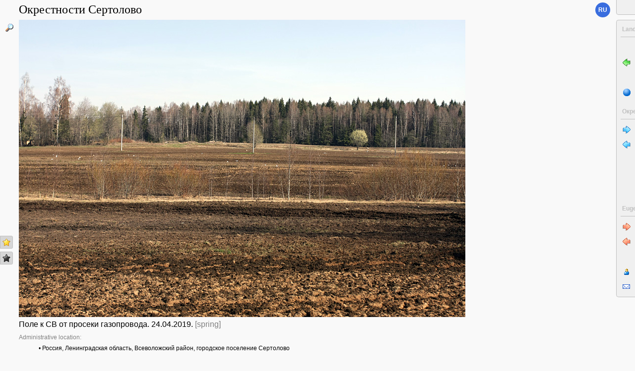

--- FILE ---
content_type: text/html; charset=UTF-8
request_url: https://www.plantarium.ru/lang/en/page/landscape/id/62870.html
body_size: 7698
content:
<html lang="en" class='image-page'>
	<head>
		<meta http-equiv='Content-Type' content='text/html; charset=UTF-8' />
		<meta http-equiv='Content-Script-Type' content='text/javascript' />
		<meta http-equiv='Content-Style-Type' content='text/css' />
		<meta name='robots' content='all' />
		<title>Поле к СВ от... - Окрестности Сертолово - Landscapes and habitats - Plantarium</title>
		<meta name='keywords' content='landscape, habitat, plant community, terrain view, geographic point, Россия, Ленинградская область, Всеволожский район, городское поселение Сертолово, Северная и Средняя Европа, Фенноскандия, Карельский перешеек' />
		<meta name='description' content='Поле к СВ от просеки газопровода. 24.04.2019.. Photo of a landscape or plant community from a geographic point Окрестности Сертолово (region: Россия, Ленинградская область, Всеволожский район, городское поселение Сертолово; location: Северная и Средняя Европа, Фенноскандия, Карельский перешеек).' />
		<meta name='author' content='Programming and design: Dmitry Gennadievich Oreshkin, 2007-2025' />
		<meta name="verify-v1" content="6qx+0U9Q2Ypx3XqryFwFJ6oGnwVzr2G/ZY5R1DhVVLE=" />
		<link rel='stylesheet' type='text/css' href='/lib/css/general_20250720.css' />
		<link rel='stylesheet' type='text/css' href='/lib/css/image.new_20210321.css' />
		<link rel='search' type='application/opensearchdescription+xml' href='/opensearch.xml' title='Plantarium' />
		<!-- apple touch icons -->
		<link rel="apple-touch-icon" href="/apple-touch-icon.png" />
		<link rel="apple-touch-icon" sizes="58x58" href="/apple-touch-icon-58.png" />
		<link rel="apple-touch-icon" sizes="76x76" href="/apple-touch-icon-76.png" />
		<link rel="apple-touch-icon" sizes="120x120" href="/apple-touch-icon-120.png" />
		<link rel="apple-touch-icon" sizes="152x152" href="/apple-touch-icon-152.png" />
		<!-- autosuggest -->
		<link type="text/css" rel="stylesheet" href="/lib/css/jquery.ui.core.css">
		<link type="text/css" rel="stylesheet" href="/lib/css/jquery.ui.autocomplete.css">
		<link type="text/css" rel="stylesheet" href="/lib/css/jquery.ui.theme.css">
		<script type="text/javascript" src="/lib/js/jquery.min.js"></script>
		<script type="text/javascript" src="/lib/js/jquery.ui.core.min.js"></script>
		<script type="text/javascript" src="/lib/js/jquery.ui.widget.min.js"></script>
		<script type="text/javascript" src="/lib/js/jquery.ui.position.min.js"></script>
		<script type="text/javascript" src="/lib/js/jquery.ui.autocomplete.min.js"></script>
		<!-- /autosuggest -->
		<script src='/lib/js/utils.system.js?20250618'></script>
		<script src='/lib/js/obj.Validator_20250309.js'></script>
		<script src='/lib/js/obj.Validator.messages_20250309.en.js'></script>
		<script type="text/javascript" src="/lib/js/class.Popup.js?20160313"></script><script type="text/javascript" src="/lib/js/page/Landscape.js?20251221"></script><script type="text/javascript" src="/lib/js/image.new.js?20250702"></script><script>goApp.currentImageId=62870;goApp.imagesJsonURL="/lang/en/page/landscapes_json/id/10380.html";goApp.imgURL="/lang/en/page/landscape/id/%id%.html";goApp.imgPath="/dat/places/";</script><script>handleArrow(39,"/lang/en/page/landscape/next/62870.html");handleArrow(37,"/lang/en/page/landscape/prev/62870.html")</script><script>goApp.charNavMap={"next":{"68":"\/lang\/en\/page\/landscape\/next\/62870.html","69":"\/lang\/en\/page\/landscape\/next\/62870.html","78":"\/lang\/en\/page\/landscape\/id\/62871.html","84":"\/lang\/en\/page\/landscape\/id\/62871.html","70":"\/lang\/en\/page\/landscape\/id\/62871.html","65":"\/lang\/en\/page\/landscape\/id\/62871.html"},"prev":{"68":"\/lang\/en\/page\/landscape\/prev\/62870.html","69":"\/lang\/en\/page\/landscape\/prev\/62870.html","78":"\/lang\/en\/page\/landscape\/id\/62869.html","84":"\/lang\/en\/page\/landscape\/id\/62869.html","70":"\/lang\/en\/page\/landscape\/id\/62869.html","65":"\/lang\/en\/page\/landscape\/id\/62869.html"},"defaultKey":"69"};</script><script>goApp.strShowNext="Show %num% more"</script><script>goApp.links={"templateBBCode":"[url=%img_url%][img]%img_src%[/img][/url]\n«[url=https://www.plantarium.ru/lang/en/page/landscapes/point/10380.html]Окрестности Сертолово[/url]» on the site «[url=%host%]Plantarium[/url]»","templateHTML":"<a href=\"%img_url%\" title=\"View full-size image\"><img src=\"%img_src%\" width=\"%img_width%\" height=\"%img_height%\" alt=\"Image of landscape. Author is Eugene Davkaev\" /></a><br />&laquo;<a href=\"https://www.plantarium.ru/lang/en/page/landscapes/point/10380.html\" title=\"View the geographic point description\">Окрестности Сертолово</a>&raquo; on the site &laquo;<a href=\"%host%\">Plantarium</a>&raquo;","imageSrc":"https://www.plantarium.ru/dat/places/8/870/62870.jpg","imageURL":"https://www.plantarium.ru/lang/en/page/landscape/id/62870.html","resizeAppURL":"http://onf.ly/","enterWidth":"Enter the desired width of the image in pixels (points)","intExpected":"Image width must be a positive integer no more than 1024"}</script><script>goApp.tipsAndTrics={"text":"Quick navigation:<ul><li>[Ctrl]+[arrow left] — go to the previous (uploaded early) photo;</li><li>[Ctrl]+[arrow right] — go to the next (uploaded later) photo.</li></ul>If you click on the image<ul><li>on the left — the previous photo will be shown,</li><li>on the right — the next photo will be shown,</li></ul>and if you hold down the buttons<ul><li>[t] or [т] — previous/next photo in the current geographic poin<strong>t</strong>;</li><li>[a] or [а] — previous/next photo published by <strong>a</strong>uthor of current image.</li><li>[e] or [в] — previous/next photo in ord<strong>e</strong>r of publishing (this is the default mode).</li></ul>To change the default transition mode to one of the ones described above, right-click on the arrow buttons in the picture and use the menu that appears.<br /><br /><p class=\"bold\">For authorized users</p>Quick positive rate:<ul><li>[Ctrl]+[* on the numeric keypad] — sets a \"golden star\" to photo.</li></ul>Quick editing:<ul><li>[Ctrl]+[Enter] — opening a form for editing photo properties;</li><li>[Ctrl]+[Enter] when the edit form is open (if the cursor is in the text) — submitting (saving) changes to the server.</li></ul>"}</script>
		<script>function googleTranslateElementInit() {new google.translate.TranslateElement({pageLanguage: "ru",multilanguagePage: true});}</script><script src="//translate.google.com/translate_a/element.js?cb=googleTranslateElementInit"></script>
	</head>
	<body id="documentBody" class="" onkeydown="goApp.openEditOnKedown(event)">
		<!-- Rating@Mail.ru counter -->
		<script type="text/javascript">
		var _tmr = window._tmr || (window._tmr = []);
		_tmr.push({id: "1354914", type: "pageView", start: (new Date()).getTime()});
		(function (d, w, id) {
		  if (d.getElementById(id)) return;
		  var ts = d.createElement("script"); ts.type = "text/javascript"; ts.async = true; ts.id = id;
		  ts.src = "https://top-fwz1.mail.ru/js/code.js";
		  var f = function () {var s = d.getElementsByTagName("script")[0]; s.parentNode.insertBefore(ts, s);};
		  if (w.opera == "[object Opera]") { d.addEventListener("DOMContentLoaded", f, false); } else { f(); }
		})(document, window, "topmailru-code");
		</script><noscript><div>
		<img src="https://top-fwz1.mail.ru/counter?id=1354914;js=na" style="border:0;position:absolute;left:-9999px;" alt="Top.Mail.Ru" />
		</div></noscript>
		<!-- //Rating@Mail.ru counter -->
		<div class="page-top-pane">
			<div id="pageHeadPane" class="page-head-pane">
				<div class="page-head">
					<div class="page-head-content">
						<div class="page-head-title">
							<span class="page-head-primary-title">Окрестности Сертолово</span><div
								class="page-head-secondary-title"></div>
						</div>
						<div class="page-head-inner-content"><dl><dt>Coordinates:</dt><dd>60°&nbsp;08′&nbsp;41.36″ N, 30°&nbsp;14′&nbsp;15″ E (view at maps of <a href="https://maps.google.com/maps?ll=60.144822222222,30.2375&q=60.144822222222,30.2375&z=13&hl=en" target="_blank">Google</a>, <a href="https://www.openstreetmap.org/?mlat=60.144822222222&mlon=30.2375#map=14/60.144822222222/30.2375" target="_blank">OpenStreetMap</a>, <a href="https://maps.yandex.com/?ll=30.2375,60.144822222222&l=sat&z=14&spn=0.1,0.1&pt=30.2375,60.144822222222,pmgnm1" target="_blank">Yandex</a>)</dd><dt>Point description:</dt><dd style="white-space: normal; max-width: 80%">Северо-восточные и юго-восточные окрестности г. Сертолово в пределах многоугольника: шоссе Сертолово-Сарженка - просека ЛЭП - пос. Дранишники - руч. Дранишник - микрорайон "Чистый ручей" - СВ окраина Сертолово. Через территорию ломаной линией проходит газопровод "Ленинград-Выборг-госграница" в общем направлении с ЮВ на СЗ.</dd></dl><div class="no-wrap"><div class="page-link smi-landscape"><a title="View a gallery of landscapes and habitats from this geographic point" href="/lang/en/page/landscapes/point/10380.html">All photos</a> (21)</div><div class="page-link smi-plant"><a title="Go to the gallery of photos of plants and lichens taken at this point" href="/lang/en/page/dwellers/point/10380.html">Photos of plants & lichens</a> (701)</div></div></div>
					</div>
				</div>
			</div>
			<div id="langSwitcher" class="en" lang="ru" title="Смотреть эту страницу на русском языке"><a href="/page/landscape/id/62870.html">ru</a></div>
		</div>

		<div id="headControlButton" class="head-control-button" title=""></div>

		<div class="page-content-pane"><div id="imageTopAnchor"></div><span id="imageWrapper" class="image-wrapper"><img id="imgMain" class="img-full" src="/dat/places/8/870/62870_70de8ffd.jpg" width="900" height="600" init_width="900" init_height="600" alt="Окрестности Сертолово, image of landscape/habitat." ondblclick="goApp.animatedScrollTo(&quot;#imageTopAnchor&quot;, 300)" /><a id="nav-area-prev" class="nav-area left" href="/lang/en/page/landscape/prev/62870.html" title="View the previous photo"><div class="nav-area-shadow"></div><div class="nav-area-content nav-circle"></div><div class="nav-area-content nav-arrow"></div></a><a id="nav-area-next" class="nav-area right" href="/lang/en/page/landscape/next/62870.html" title="View the next photo"><div class="nav-area-shadow"></div><div class="nav-area-content nav-circle"></div><div class="nav-area-content nav-arrow"></div></a><div id="navModeMenu" class="nav-mode-menu"><div id="navModeMenuContent" class="nav-mode-menu-content"><div class="nav-mode-hint">Default transition mode:</div><a class="side-menu-item smi-next" disabled="disabled">to another photo in order of publishing</a><a class="side-menu-item smi-next-blue" onclick="goApp.setDefaultNavMode(&quot;p&quot;)">to another photo in geographic point</a><a class="side-menu-item smi-next-red" onclick="goApp.setDefaultNavMode(&quot;a&quot;)">to another photo of author</a></div></div></span><div id="img-info-pane" class="img-info-pane"><div class="img-description">Поле к СВ от просеки газопровода. 24.04.2019. <span class="auto-comment">[spring]</span></div><dl class="region-chains"><dt>Administrative location: </dt><dd>&bull; Россия, Ленинградская область, Всеволожский район, городское поселение Сертолово</dd><dt>Phisiographic location: </dt><dd>&bull; Северная и Средняя Европа, Фенноскандия, Карельский перешеек</dd></dl><div class="img-author"><a href="/lang/en/page/personal/of/117.html">Eugene Davkaev</a>&nbsp;<span class="no-wrap"><span style="cursor:help; color: red" title="Rule to use this image: Only by permission / all rights reserved">©</span> <span title="2019-04-24 16:24:58">2019</span></span></div></div><div class="see-also">See also:</div><div class="fast-task-pane"><div class="fast-task-item fast-task-taxon-previews"><a title="Show previews of other landscape/habitat photos from the geographic point" href="javascript://show previews" onclick="return goApp.loadAndShowPreviews(this)" class="command">All photos in point</a> (21)</div><div class="fast-task-item fast-task-point"><a title="View page with the description and landscape photos of the geographic point" href="/lang/en/page/landscapes/point/10380.html">Point description</a></div><div class="fast-task-item fast-task-dwellers"><a title="Go to the gallery of photos of plants and lichens taken at this point" href="/lang/en/page/dwellers/point/10380.html">Photos of plants & lichens</a> (701)</div><div class="fast-task-item fast-task-illustrated"><a title="View list of taxa illustrated by images from this geographic point" href="/lang/en/page/illustrated/point/10380.html">Taxa with photos</a></div><div class="fast-task-item fast-task-codes"><a title="Get HTML or BBCode to insert a link with a preview of this page" href="javascript://shows HTML and BBCode to create link to this page" onclick="goApp.showLinkCodes(this)" class="command">Code for linking on the web</a></div><div class="fast-task-item fast-task-codes"><a title="Get a text to cite the page in print publications" href="javascript://shows references for print publications" onclick="goApp.showPrintReferences(this)" class="command">Text to cite the page</a></div></div><div id="boxTaskContentPane"><div id="boxPreviewSect" style="display:none" class=" page-section"><h2 class="page-section-title"><a href="#boxPreviewSect" id="boxPreviewSect">All photos in point</a></h2><div class="img-preview-list" id="boxPreviewList"></div><div id="boxPointView"><div class="see-fullsize-group"><a title="Show other photos from this geographic point in full size on this page" href="javascript://show other full-size images of the point here" onclick="goApp.showPointImages(this, 0)" class="command">Show full-size images</a></div></div></div><div id="boxLinkCodeSect" style="display:none" class=" page-section"><h2 class="page-section-title"><a href="#boxLinkCodeSect" id="boxLinkCodeSect">Code of link to photo</a></h2><table class="form-table" width="100%" cellpadding="0" cellspacing="0"><col width="120" /><tbody><tr><td class="form-label">Create:</td><td class="form-control"><a class="command" title="Show code in this language" href="javascript://generate HTML code" onclick="goApp.getHTMLCodePreview(this,160,107)">HTML</a>&nbsp;or&nbsp;<a class="command" title="Show code in this language" href="javascript://generate BBCode" onclick="goApp.getBBCodePreview(this,160,107)">BBCode</a> with preview</td></tr><tr><td class="top form-label">Code for linking on the web:</td><td class="form-control"><textarea id="textCode" class="ctrl-spread" rows="5" readonly="readonly">In the line above, select the type of link code you would like to receive.
HTML is suitable for insertion into the body of pages, BBCode is for forums that support this markup language.</textarea></td></tr><tr><td class="top form-label">This is how it will look:</td><td class="form-control"><a href="/lang/en/page/landscape/id/62870.html" title="View full-size image"><img src="/dat/places/8/870/62870.jpg" alt="Окрестности Сертолово, image of landscape/habitat." /></a><br />&laquo;<a href="https://www.plantarium.ru/lang/en/page/landscapes/point/10380.html" title="View the geographic point description">Окрестности Сертолово</a>&raquo; on the site &laquo;<a href="https://www.plantarium.ru/">Plantarium</a>&raquo;</td></tr></tbody></table></div><div id="boxLinkReferencesSect" style="display:none" class=" page-section"><h2 class="page-section-title"><a href="#boxLinkReferencesSect" id="boxLinkReferencesSect">Text to cite the page</a></h2><div class="text-sample reference" style="margin: 5px 0px">Давкаев Е.А. 2019. Окрестности Сертолово [географическая точка: изображение ландшафта/сообщества] // Плантариум. Растения и лишайники России и сопредельных стран: открытый онлайн атлас и определитель растений. [Электронный ресурс] URL: <a href="https://www.plantarium.ru/page/landscape/id/62870.html">https://www.plantarium.ru/page/landscape/id/62870.html</a> (дата обращения: 20.01.2026).</div><div class="text-sample reference" style="margin: 5px 0px">Davkaev E. 2019. Окрестности Сертолово [geographic point: photo of landscape/habitat] // Plantarium. Plants and lichens of Russia and neighboring countries: open online galleries and plant identification guide. URL: <a href="https://www.plantarium.ru/lang/en/page/landscape/id/62870.html">https://www.plantarium.ru/lang/en/page/landscape/id/62870.html</a> (accessed on 20 Jan 2026).</div></div></div><div id="tipsAndTricsSection" class="tips-n-trics-section"><button class="tips-n-trics-button" onclick="goApp.toggleTipsAndTrics()">Tips and tricks</button><div id="tipsAndTricsWrapper" class="tips-n-trics-wrapper" style="height: 0px"><div id="tipsAndTricsText" class="tips-n-trics-text"></div></div></div><form name="formn" onsubmit="return true" method="post" onreset="return goValidator.confirmReset()"><input name="key" value="5109" type="hidden" /><input name="id" value="62870" type="hidden" /><input name="operation" value="set_navigation_mode" type="hidden" /><input name="mode" value="" type="hidden" /><input name="page" value="landscape" type="hidden" /></form></div>

		<div class="full-image-wrapper">
			<img src="/dat/places/8/870/62870_70de8ffd.jpg" width="900" height="600" />
			<a class="back-to-content" onclick="goApp.hideFullSizeImage(); return false;"></a>
		</div>

		<div class="page-left-bottom-pane">
			<div id="scrollTopButton" class="scroll-top-button" title="To the top" onclick="goApp.slideToTop()"></div>
		</div>

		<div class="page-left-pane"><span class="vote-shortcut-group"><a class="search-link" title="Find geographic points, administrative and physiographic regions by name and location" href="/lang/en/page/place_search.html"></a><span class="vote-shortcut smi-expand full-image-view-button" title="View full-size image" onclick="goApp.showFullSizeImage();"></span></span><span class="vote-shortcut-group"><a class="vote-shortcut smi-star-good" title="I like this photo" target="_blank" href="/lang/en/page/login.html"></a><a class="vote-shortcut smi-star-bad" title="I don`t like this photo" target="_blank" href="/lang/en/page/login.html"></a></span></div>

		<div id="pageRightPane" class="page-right-pane">
			<div id="mainMenuPane" class="main-menu-pane">
				<div id="mainMenu" class="main-menu">
					<div class="plantarium-link-box">
						<a class="primary-link" href="/lang/en.html">Plantarium</a>
						<a class="secondary-link" href="/lang/en.html">online plant identification guide</a>
					</div>
					<div class="side-pane"><div class="side-pane-title">Services</div> <div class="side-pane-content"><a title="Find plant species by morphological and ecological features" href="/lang/en/page/find.html" class="side-menu-item smi-find">Plant identification guide</a> <a title="Find plant and lichen species, genera, families etc. by name" href="/lang/en/page/search.html" class="side-menu-item smi-search" id="taxon-search-menu" onclick="return openTaxonSearchForm(this)">Search for taxa</a> <form id="side-taxon-search-form" class="side-search-form" name="taxon_search" method="get" style="display:none" onsubmit="return goValidator.check(this)" action="/lang/en/page/search.html"><a id="taxon-search-link" class="side-menu-item smi-search title" href="/lang/en/page/search.html" onclick="return hideTaxonSearchForm()">Search for taxa</a><div class="side-search-input-box"><input id="side-taxon-search-value" type="text" name="sample" class="side-search-form-sample text" correct="trim strip" check="required" oninput="actualizeSearchLink(this, &quot;/lang/en/page/search.html&quot;, [&quot;taxon-search-link&quot;, &quot;taxon-ext-search-link&quot;])" onpaste="e = this; setTimeout(function() { $(e).autocomplete('search', e.value) }, 0)" /></div><div class="side-search-button-box"><input type="submit" value="Find" /><input type="button" value="&lt;&lt;" style="width: auto" title="Remove word" onclick="clearWordInControl(this.form.sample);actualizeSearchLink(this.form.sample, &quot;/lang/en/page/search.html&quot;, [&quot;taxon-search-link&quot;, &quot;taxon-ext-search-link&quot;])" /></div><a id="taxon-ext-search-link" class="side-menu-item smi-search" href="/lang/en/page/search.html">Advanced search</a><div class="side-menu-separator"></div></form> <a title="Find geographic points, administrative and physiographic regions by name and location" href="/lang/en/page/place_search.html" class="side-menu-item smi-search" id="point-search-menu" onclick="return openPointSearchForm(this)">Search regions and points</a> <form class="side-search-form" name="point_search" method="get" style="display:none" onsubmit="return goValidator.check(this)" action="/lang/en/page/place_search.html"><a id="place-search-link" href="/lang/en/page/place_search.html" class="side-menu-item smi-search title" onclick="return hidePointSearchForm()">Search regions and points</a><div class="side-search-input-box"><input type="text" name="sample" class="side-search-form-sample text" correct="trim strip" check="required" oninput="actualizeSearchLink(this, &quot;/lang/en/page/place_search.html&quot;, [&quot;place-search-link&quot;, &quot;place-ext-search-link&quot;])" /></div><div class="side-search-button-box"><input type="submit" value="Find" /><input type="button" value="&lt;&lt;" style="width: auto" title="Remove word" onclick="clearWordInControl(this.form.sample);actualizeSearchLink(this.form.sample, &quot;/lang/en/page/place_search.html&quot;, [&quot;place-search-link&quot;, &quot;place-ext-search-link&quot;])" /></div><a id="place-ext-search-link" class="side-menu-item smi-search" href="/lang/en/page/place_search.html">Advanced search</a><div class="side-menu-separator"></div></form> <a id="taxa-in-text-menu" title="Searching of Latin (scientific) taxa names of plants and lichens in text" href="/lang/en/page/taxa_in_text.html" class="side-menu-item smi-text">Check names in text</a></div> </div><div class="side-pane"><div class="side-pane-title">Plants and lichens</div> <div class="side-pane-content"><a title="View the gallery of images of plants and lichens" href="/lang/en/page/gallery.html" class="side-menu-item smi-plant">All photos</a></div> </div><div class="side-pane"><div class="side-pane-title">Community</div> <div class="side-pane-content"><a title="Topics with latest posts" href="/lang/en/page/active_topics.html" class="side-menu-item smi-project-forum-unread">Active discussions</a> <a href="/lang/en/page/help.html" title="View helps and manuals on usage of the site" class="side-menu-item smi-help">Help and manuals</a></div> </div><div class="side-pane"><div class="side-pane-title">Participant</div> <div class="side-pane-content"><a href="/lang/en/page/login.html" title="Enter in authorized mode" class="side-menu-item smi-login highlighted">Log on</a> <a href="/lang/en/page/registration.html" title="Join to project participants" class="side-menu-item smi-registration">Sign up</a> <a title="Receive lost password to your email" href="/lang/en/page/password.html" class="side-menu-item smi-password">Password recovery</a></div> </div>
				</div>
				<div class="main-menu-button">
					<div class="main-menu-arrow" title="Show/hide main menu"></div>
				</div>
			</div>
			<div id="taskMenuPane" class="task-menu-pane">
				<div id="taskMenu" class="task-menu"><div class="side-pane collapsible-side-pane"><div class="side-pane-title"><span>Landscapes and habitats</span><button class="toggler" onclick="var box=$(this.parentNode.parentNode); box.toggleClass(&quot;collapsed&quot;, !box.hasClass(&quot;collapsed&quot;));"></button></div> <div class="side-pane-content"><a href="/lang/en/page/landscape/next/62870.html" title="View the next photo (Ctrl+→)" class="side-menu-item smi-next">Next photo</a> <a href="/lang/en/page/landscape/prev/62870.html" title="View the previous photo (Ctrl+←)" class="side-menu-item smi-prev">Previous photo</a> <a href="/lang/en/page/landscapes.html" title="View full gallery of photos of landscape and habitat" class="side-menu-item smi-landscape">All photos</a> <a href="/lang/en/page/points.html" title="View list of geographic points" class="side-menu-item smi-point">Geographic points</a></div> </div><div class="side-pane collapsible-side-pane"><div class="side-pane-title"><span>Окрестности Сертолово</span><button class="toggler" onclick="var box=$(this.parentNode.parentNode); box.toggleClass(&quot;collapsed&quot;, !box.hasClass(&quot;collapsed&quot;));"></button></div> <div class="side-pane-content"><a href="/lang/en/page/landscape/id/62871.html" title="View the next photo" class="side-menu-item smi-next-blue">Next photo</a> <a href="/lang/en/page/landscape/id/62869.html" title="View the previous photo" class="side-menu-item smi-prev-blue">Previous photo</a> <a href="/lang/en/page/landscapes/point/10380.html" title="View a gallery of landscapes and habitats from this geographic point" class="side-menu-item smi-landscape">All photos</a> <a href="/lang/en/page/dwellers/point/10380.html" title="Go to the gallery of photos of plants and lichens taken at this point" class="side-menu-item smi-plant">Photos of plants & lichens</a> <a href="/lang/en/page/illustrated/point/10380.html" title="View list of taxa illustrated by images from this geographic point" class="side-menu-item smi-illustrated">Taxa with photos</a></div> </div><div class="side-pane collapsible-side-pane"><div class="side-pane-title"><span>Eugene Davkaev</span><button class="toggler" onclick="var box=$(this.parentNode.parentNode); box.toggleClass(&quot;collapsed&quot;, !box.hasClass(&quot;collapsed&quot;));"></button></div> <div class="side-pane-content"><a href="/lang/en/page/landscape/id/62871.html" title="View the next photo" class="side-menu-item smi-next-red">Next photo</a> <a href="/lang/en/page/landscape/id/62869.html" title="View the previous photo" class="side-menu-item smi-prev-red">Previous photo</a> <a href="/lang/en/page/landscapes/of/117.html" title="View the gallery of author's images of landscapes and communities" class="side-menu-item smi-landscape">Landscapes and habitats</a> <a href="/lang/en/page/personal/of/117.html" title="View personal page of participant" class="side-menu-item smi-user">Personal page</a> <a href="/lang/en/page/feedback/user/117.html" title="Contact the author of the photo by email (in new window)" target="_blank" class="side-menu-item smi-mail">Contact by e-mail</a></div> </div>
					<div id="taskMenuExpandButtonWrapper" class="expand-button-wrapper"><a class="expand-button"></a></div>
				</div>
			</div>
		</div>

		<!-- footer -->
		<div class="page-footer-separator form-separator form-separator-top"></div>
		<table class="page-footer" cellpadding="0" cellspacing="0" width="100%">
			<tbody>
				<tr>
					<td width="100">
						<!-- Rating@Mail.ru logo -->
						<a href="https://top.mail.ru/jump?from=1354914">
						<img src="https://top-fwz1.mail.ru/counter?id=1354914;t=502;l=1" style="border:0;" height="31" width="88" alt="Top.Mail.Ru" /></a>
						<!-- //Rating@Mail.ru logo -->
					</td>
					<td width="100" class="no-wrap"><a href="/lang/en/page/feedback.html" title="Contact the project administration by e-mail">Feedback</a></td>
					<td colspan="2" width="*"><span class="red">Rule to use this image: <span style="text-transform: lowercase">Only by permission / all rights reserved</span> (©). Copying and reprinting of this image is possible only with the permission of the <a href="/lang/en/page/feedback/user/117.html">author</a>. <a href="https://en.wikipedia.org/wiki/Copyright" target="_blank" title="Open page with description">Details</a></span></td>
				</tr>
			</tbody>
		</table>
		<script>goApp.fitImage(true)</script>
	</body>
</html>
